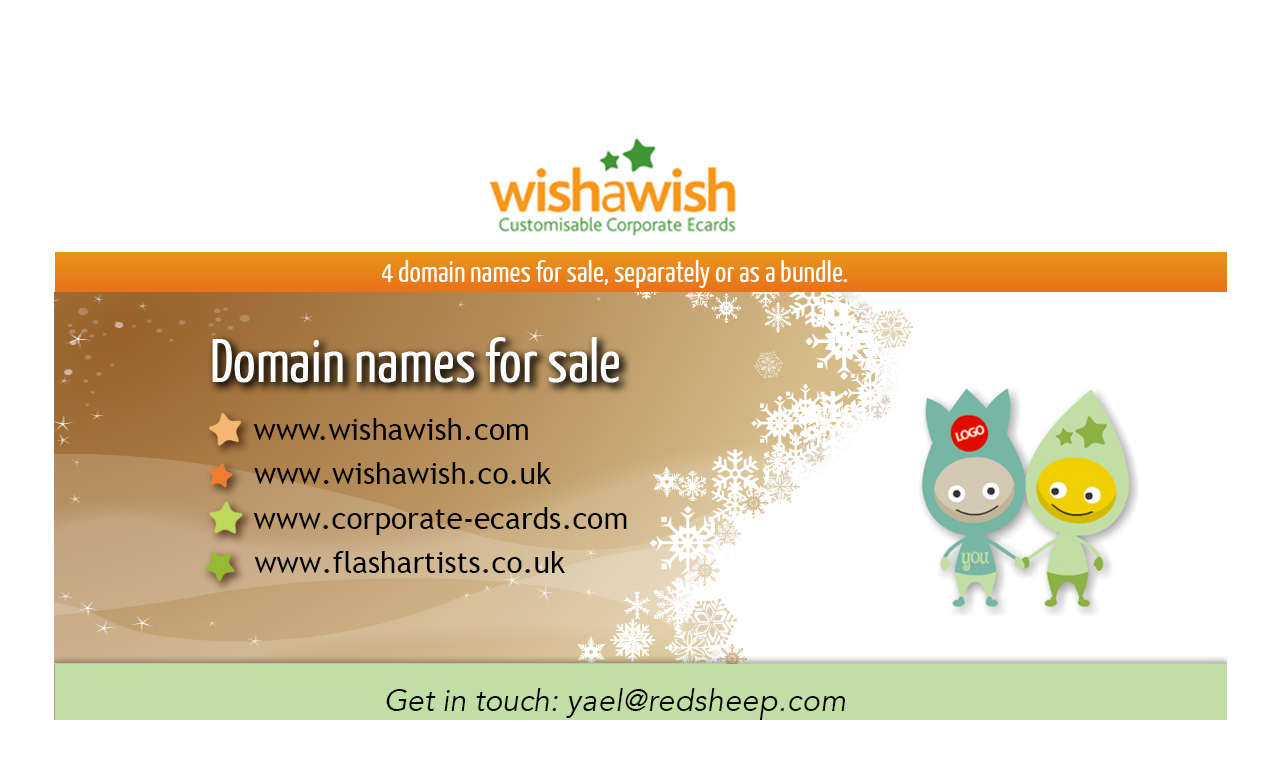

--- FILE ---
content_type: text/html; charset=utf-8
request_url: https://www.wishawish.com/
body_size: 777
content:
<!DOCTYPE html>
<html lang="en-us">
<head>
	<script type="text/javascript">
			</script>
	<meta http-equiv="content-type" content="text/html; charset=utf-8" />
	<title>Home</title>
	<base href="https://www.wishawish.com/" />
		
	
						<meta name="viewport" content="width=device-width, initial-scale=1" />
					<meta name="description" content="Home" />
			<meta name="keywords" content="Home" />
			
	<!-- Facebook Open Graph -->
		<meta property="og:title" content="Home" />
			<meta property="og:description" content="Home" />
			<meta property="og:image" content="" />
			<meta property="og:type" content="article" />
			<meta property="og:url" content="https://www.wishawish.com/" />
		<!-- Facebook Open Graph end -->

		<meta name="generator" content="Website Builder" />
			<script src="js/common-bundle.js?ts=20241114182535" type="text/javascript"></script>
	<script src="js/a188dda851df00d03fbe9110eacd609d-bundle.js?ts=20241114182535" type="text/javascript"></script>
	<link href="css/common-bundle.css?ts=20241114182535" rel="stylesheet" type="text/css" />
	<link href="css/a188dda851df00d03fbe9110eacd609d-bundle.css?ts=20241114182535" rel="stylesheet" type="text/css" id="wb-page-stylesheet" />
	
	<script type="text/javascript">
	window.useTrailingSlashes = true;
	window.disableRightClick = false;
	window.currLang = 'en';
</script>
		
	<!--[if lt IE 9]>
	<script src="js/html5shiv.min.js"></script>
	<![endif]-->

		<script type="text/javascript">
		$(function () {
});    </script>
</head>


<body class="site site-lang-en " ><div id="wb_root" class="root wb-layout-vertical"><div class="wb_sbg"></div><div id="wb_header_a188dda851df00d03fbe9110eacd609d" class="wb_element wb-layout-element" data-plugin="LayoutElement"><div class="wb_content wb-layout-vertical"></div></div><div id="wb_main_a188dda851df00d03fbe9110eacd609d" class="wb_element wb-layout-element" data-plugin="LayoutElement"><div class="wb_content wb-layout-vertical"><div id="a1932b7e66aa00c0d6b948813380159e" class="wb_element wb_element_picture" data-plugin="Picture" title=""><div class="wb_picture_wrap"><div class="wb-picture-wrapper"><img loading="lazy" alt="" src="gallery/wishawish_for_sale.jpg?ts=1731601535"></div></div></div></div></div><div id="wb_footer_a188dda851df00d03fbe9110eacd609d" class="wb_element wb-layout-element" data-plugin="LayoutElement"><div class="wb_content wb-layout-vertical"><div id="wb_footer_c" class="wb_element" data-plugin="WB_Footer" style="text-align: center; width: 100%;"><div class="wb_footer"></div><script type="text/javascript">
			$(function() {
				var footer = $(".wb_footer");
				var html = (footer.html() + "").replace(/^\s+|\s+$/g, "");
				if (!html) {
					footer.parent().remove();
					footer = $("#footer, #footer .wb_cont_inner");
					footer.css({height: ""});
				}
			});
			</script></div></div></div></div></body>
</html>


--- FILE ---
content_type: text/css
request_url: https://www.wishawish.com/css/a188dda851df00d03fbe9110eacd609d-bundle.css?ts=20241114182535
body_size: 329
content:
body{background-color:#fff}body.site:before{background:#fff0 none no-repeat scroll left top;background-size:auto auto}.wb_sbg{background:#fff0 none repeat-x left top}.site-lang-en .wb_cont_inner{width:360px;height:100%}.site-lang-en .wb_cont_bg{width:360px;margin-left:-180px}.site-lang-en .root{min-height:100%;height:auto}#wb_header_a188dda851df00d03fbe9110eacd609d{width:100%;height:auto;min-height:120px;max-width:100%;flex:0 0 auto}#wb_header_a188dda851df00d03fbe9110eacd609d>.wb_content{min-width:20px;min-height:20px;padding:0 0 0 0;border:0 solid #000;-moz-border-radius:0;-webkit-border-radius:0;border-radius:0;justify-items:flex-start;align-items:center;justify-content:flex-start;align-content:stretch;flex-wrap:nowrap;text-shadow:none;box-shadow:none}#a1932b7e66aa00c0d6b948813380159e{opacity:1;box-sizing:border-box;width:100%;height:auto;min-width:240px;max-width:1173px;flex:0 0 auto}#a1932b7e66aa00c0d6b948813380159e .wb-picture-wrapper{border-radius:0;-webkit-border-radius:0;-moz-border-radius:0;border:1px none #000}#a1932b7e66aa00c0d6b948813380159e img{width:100%;height:auto}#a1932b7e66aa00c0d6b948813380159e>.wb_picture_wrap>.wb-picture-wrapper{text-shadow:none;box-shadow:none}#wb_main_a188dda851df00d03fbe9110eacd609d{width:100%;height:auto;min-height:540px;max-width:100%;flex:0 0 auto}#wb_main_a188dda851df00d03fbe9110eacd609d>.wb_content{min-width:20px;min-height:20px;padding:0 0 0 0;border:0 solid #000;-moz-border-radius:0;-webkit-border-radius:0;border-radius:0;justify-items:flex-start;align-items:center;justify-content:flex-start;align-content:stretch;flex-wrap:nowrap;text-shadow:none;box-shadow:none}#wb_footer_a188dda851df00d03fbe9110eacd609d{width:100%;height:auto;min-height:120px;max-width:100%;flex:0 0 auto}#wb_footer_a188dda851df00d03fbe9110eacd609d>.wb_content{min-width:20px;min-height:20px;padding:0 0 0 0;border:0 solid #000;-moz-border-radius:0;-webkit-border-radius:0;border-radius:0;justify-items:flex-start;align-items:center;justify-content:flex-start;align-content:stretch;flex-wrap:nowrap;text-shadow:none;box-shadow:none}#wb_footer_c>.wb_content{width:100%;height:100%}#wb_footer_c{width:0;height:0;max-width:100%;flex:0 0 auto;text-shadow:none;box-shadow:none}